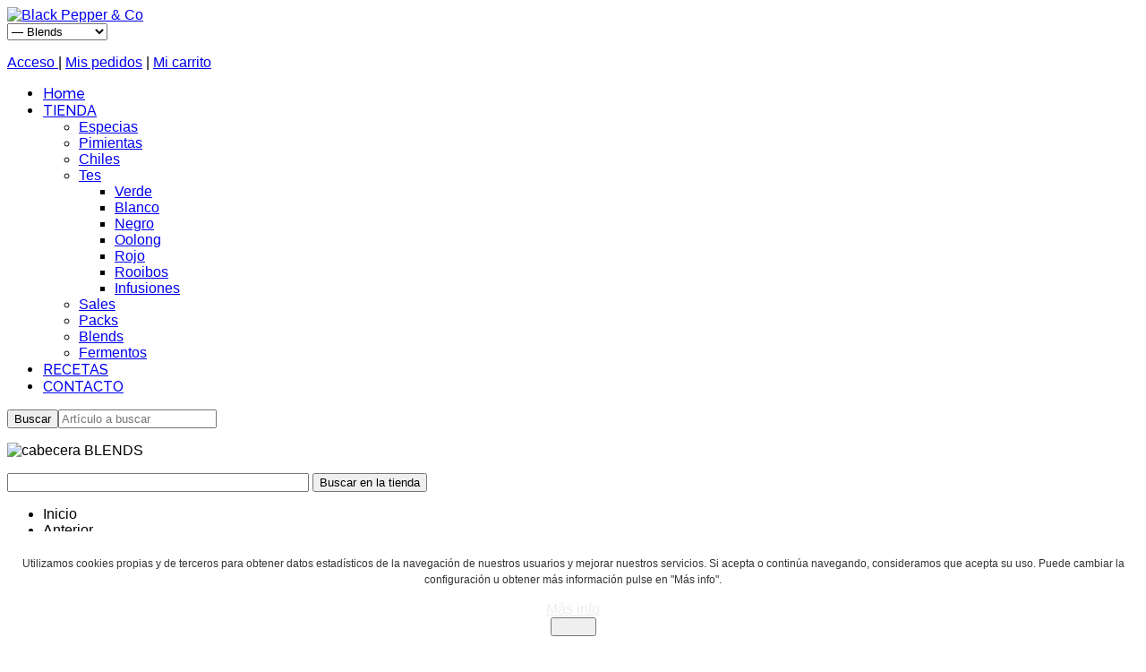

--- FILE ---
content_type: text/html; charset=utf-8
request_url: https://www.blackpepperco.com/tienda/blends
body_size: 12250
content:
<!DOCTYPE html>
<html prefix="og: http://ogp.me/ns#" lang="es-es" >
<head>
	<!-- Optimized with Easy Frontend SEO version 3.5.3-FREE - https://kubik-rubik.de/efseo-easy-frontend-seo -->
		        	<meta name="viewport" content="width=device-width, initial-scale=1, maximum-scale=2.0">
	    <base href="https://www.blackpepperco.com/tienda/blends" />
	<meta http-equiv="content-type" content="text/html; charset=utf-8" />
	<meta name="keywords" content="Masala de kerala,Tandoori,Tikka masala,Panch Phoron,Curry London finest,Curry de Jaipur,Vadouvan,Masala Black Pepper &amp; Co,Garam masala,Harissa,Fulful Bhar,Za´atar,7 especias libanesas,Curry vietnamita,Curry verde thai,Jerk Jamaicano,Shichimi Togarashi,5 especias chinas,Ras el hanout,Mole mexicano,Satay de Indonesia,Condimento cajún,Sazonador old bay,Dukkah,Condimento Shawarma,Baharat turco,Piri Piri,Berberé,Chimichurri,Pan Mukhwas" />
	<meta name="robots" content="index, follow" />
	<meta name="title" content="Blends" />
	<meta name="description" content="UN MUNDO DE MEZCLAS | Black Pepper &amp; Co." />
	<meta name="generator" content="Joomla! - Open Source Content Management" />
	<title>Blends</title>
	<link href="https://www.blackpepperco.com/tienda/blends" rel="canonical" />
	<link href="https://www.blackpepperco.com/templates/gk_instyle/images/favicon.ico" rel="shortcut icon" type="image/vnd.microsoft.icon" />
	<link href="/templates/gk_instyle/favicon.ico" rel="shortcut icon" type="image/vnd.microsoft.icon" />
	<link href="https://cdn.jsdelivr.net/npm/simple-line-icons@2.4.1/css/simple-line-icons.css" rel="stylesheet" type="text/css" />
	<link href="/templates/gk_instyle/css/k2.css?v=2.10.3" rel="stylesheet" type="text/css" />
	<link href="/components/com_virtuemart/assets/css/vm-ltr-common.css?vmver=78db4b9b" rel="stylesheet" type="text/css" />
	<link href="/components/com_virtuemart/assets/css/vm-ltr-site.css?vmver=78db4b9b" rel="stylesheet" type="text/css" />
	<link href="/components/com_virtuemart/assets/css/vm-ltr-reviews.css?vmver=78db4b9b" rel="stylesheet" type="text/css" />
	<link href="/components/com_virtuemart/assets/css/facebox.css?vmver=78db4b9b" rel="stylesheet" type="text/css" />
	<link href="/media/system/css/modal.css?9fc9cb46724078ac84c588b3db718661" rel="stylesheet" type="text/css" />
	<link href="https://www.blackpepperco.com/templates/gk_instyle/css/font-awesome.css" rel="stylesheet" type="text/css" />
	<link href="https://www.blackpepperco.com/templates/gk_instyle/css/normalize.css" rel="stylesheet" type="text/css" />
	<link href="https://www.blackpepperco.com/templates/gk_instyle/css/layout.css" rel="stylesheet" type="text/css" />
	<link href="https://www.blackpepperco.com/templates/gk_instyle/css/joomla.css" rel="stylesheet" type="text/css" />
	<link href="https://www.blackpepperco.com/templates/gk_instyle/css/system/system.css" rel="stylesheet" type="text/css" />
	<link href="https://www.blackpepperco.com/templates/gk_instyle/css/template.css" rel="stylesheet" type="text/css" />
	<link href="https://www.blackpepperco.com/templates/gk_instyle/css/menu/menu.css" rel="stylesheet" type="text/css" />
	<link href="https://www.blackpepperco.com/templates/gk_instyle/css/gk.stuff.css" rel="stylesheet" type="text/css" />
	<link href="https://www.blackpepperco.com/templates/gk_instyle/css/vm.css" rel="stylesheet" type="text/css" />
	<link href="https://www.blackpepperco.com/templates/gk_instyle/css/style1.css" rel="stylesheet" type="text/css" />
	<link href="//fonts.googleapis.com/css?family=Qwigley" rel="stylesheet" type="text/css" />
	<link href="//fonts.googleapis.com/css?family=Raleway:300,500" rel="stylesheet" type="text/css" />
	<link href="/media/mod_social_slider/css/style.css" rel="stylesheet" type="text/css" />
	<link href="https://www.blackpepperco.com/plugins/system/fmalertcookies/assets/css/bootstrap.min.css" rel="stylesheet" type="text/css" />
	<link href="https://www.blackpepperco.com/plugins/system/fmalertcookies/assets/css/custom.css" rel="stylesheet" type="text/css" />
	<style type="text/css">
.childcontent .gkcol { width: 170px; }body,
html, 
body button, 
body input, 
body select, 
body textarea,
.gkMenu > ul li div.childcontent li,
#gkBottom3 .box.bigtitle .header { font-family: Arial, Helvetica, sans-serif; }
#gkLogo.text,
.gkBanner > h2,
.box.bigtitle .header,
#gkMenuOverlayClose,
#gkMenuOverlayHeader,
.gkIsWrapper-gk_shop_and_buy .figcaption h3,
.product-price span.PricesalesPrice,
.gkTotal,
.product_price,
.product_special_price,
.k2store .gkStep { font-family: 'Qwigley', Arial, sans-serif; }
#gkMainMenu,
h1,h2,h3,h4,h5,h6,
.gkMenu > ul li div.childcontent header,
.result-title,
.gkBanner > h2 > a > span,
.gkBanner > strong,
.box.bigtitle .header > small,
#gkMenuOverlayContent,
.gkIsWrapper-gk_shop_and_buy .figcaption p,
div.tags a,
div.tag a,
.gk-newsletter input[type="button"],
#k2storeCartPopup .componentheading,
.k2store .checkout-content h2,
.k2store #k2store-checkout-content h1,
.k2store .checkout-heading,
.k2store h3 { font-family: 'Raleway', Arial, sans-serif; }
.blank { font-family: Arial, Helvetica, sans-serif; }
@media screen and (max-width: 780px) {
	    	#k2Container .itemsContainer { width: 100%!important; } 
	    	.cols-2 .column-1,
	    	.cols-2 .column-2,
	    	.cols-3 .column-1,
	    	.cols-3 .column-2,
	    	.cols-3 .column-3,
	    	.demo-typo-col2,
	    	.demo-typo-col3,
	    	.demo-typo-col4 {width: 100%; }
	    	}#gkSidebar { width: 25%; }
#gkContentWrap { width: 75%; }
.gkPage { max-width: 1280px; }
#menu883 > div,
#menu883 > div > .childcontent-inner { width: 680px; }
#menu950 > div,
#menu950 > div > .childcontent-inner { width: 170px; }
.jj_sl_navigation li a {
			background-color:#33353b;
			text-align:left;
			color:#ffffff !important;
		}
		.jj_sl_navigation .jj_sprite {
			background-image: url(https://www.blackpepperco.com/media/mod_social_slider/icons/sprite-white.png);
		}.jj_sl_navigation { top:10px;
			}.jj_sl_navigation .jj_sl_custom1 a:hover{
			background-color: #000000;
		 }
		 .jj_sl_navigation .jj_sl_custom2 a:hover{
			background-color: #000000;
		 }
		 .jj_sl_navigation .jj_sl_custom3 a:hover{
			background-color: #000000;
		 }
		 .jj_sl_navigation .jj_sl_custom4 a:hover{
			background-color: #000000;
		 }
		 .jj_sl_navigation .jj_sl_custom5 a:hover{
			background-color: #000000;
		 }
				.jj_sl_navigation .jj_sprite_custom.jj_custom1 {
					background-image: url(https://www.blackpepperco.com/media/mod_social_slider/icons/instagram.png);
				}
				.jj_sl_navigation .jj_sprite_custom.jj_custom2 {
					background-image: url(https://www.blackpepperco.com/media/mod_social_slider/icons/icon.png);
				}
				.jj_sl_navigation .jj_sprite_custom.jj_custom3 {
					background-image: url(https://www.blackpepperco.com/media/mod_social_slider/icons/icon.png);
				}
				.jj_sl_navigation .jj_sprite_custom.jj_custom4 {
					background-image: url(https://www.blackpepperco.com/media/mod_social_slider/icons/icon.png);
				}
				.jj_sl_navigation .jj_sprite_custom.jj_custom5 {
					background-image: url(https://www.blackpepperco.com/media/mod_social_slider/icons/icon.png);
				}
	</style>
	<script type="application/json" class="joomla-script-options new">{"csrf.token":"ccd5b92293fc5a058747a34784ecb486","system.paths":{"root":"","base":""},"system.keepalive":{"interval":3600000,"uri":"\/component\/ajax\/?format=json"}}</script>
	<script src="/media/jui/js/jquery.min.js?9fc9cb46724078ac84c588b3db718661" type="text/javascript"></script>
	<script src="/media/jui/js/jquery-noconflict.js?9fc9cb46724078ac84c588b3db718661" type="text/javascript"></script>
	<script src="/media/jui/js/jquery-migrate.min.js?9fc9cb46724078ac84c588b3db718661" type="text/javascript"></script>
	<script src="/media/k2/assets/js/k2.frontend.js?v=2.10.3&b=20200429&sitepath=/" type="text/javascript"></script>
	<script src="/components/com_virtuemart/assets/js/jquery-ui.min.js?vmver=1.9.2" type="text/javascript"></script>
	<script src="/components/com_virtuemart/assets/js/jquery.ui.autocomplete.html.js" type="text/javascript"></script>
	<script src="/components/com_virtuemart/assets/js/jquery.noconflict.js" async="async" type="text/javascript"></script>
	<script src="/components/com_virtuemart/assets/js/vmsite.js?vmver=78db4b9b" type="text/javascript"></script>
	<script src="/components/com_virtuemart/assets/js/facebox.js?vmver=78db4b9b" type="text/javascript"></script>
	<script src="/components/com_virtuemart/assets/js/vmprices.js?vmver=78db4b9b" type="text/javascript"></script>
	<script src="/media/system/js/core.js?9fc9cb46724078ac84c588b3db718661" type="text/javascript"></script>
	<script src="/media/jui/js/bootstrap.min.js?9fc9cb46724078ac84c588b3db718661" type="text/javascript"></script>
	<script src="/media/system/js/mootools-core.js?9fc9cb46724078ac84c588b3db718661" type="text/javascript"></script>
	<script src="/media/system/js/mootools-more.js?9fc9cb46724078ac84c588b3db718661" type="text/javascript"></script>
	<script src="/media/system/js/modal.js?9fc9cb46724078ac84c588b3db718661" type="text/javascript"></script>
	<script src="https://www.blackpepperco.com/templates/gk_instyle/js/gk.scripts.js" type="text/javascript"></script>
	<script src="https://www.blackpepperco.com/templates/gk_instyle/js/gk.menu.js" type="text/javascript"></script>
	<!--[if lt IE 9]><script src="/media/system/js/polyfill.event.js?9fc9cb46724078ac84c588b3db718661" type="text/javascript"></script><![endif]-->
	<script src="/media/system/js/keepalive.js?9fc9cb46724078ac84c588b3db718661" type="text/javascript"></script>
	<script type="text/javascript">
//<![CDATA[ 
if (typeof Virtuemart === "undefined"){
	var Virtuemart = {};}
var vmSiteurl = 'https://www.blackpepperco.com/' ;
Virtuemart.vmSiteurl = vmSiteurl;
var vmLang = '&lang=es';
Virtuemart.vmLang = vmLang; 
var vmLangTag = 'es';
Virtuemart.vmLangTag = vmLangTag;
var Itemid = '&Itemid=954';
Virtuemart.addtocart_popup = "1" ; 
var vmCartText = '%2$s x %1$s ha sido añadido a su carrito.' ;
var vmCartError = 'Hubo un error al actualizar su carro.' ;
usefancy = false; //]]>

		jQuery(function($) {
			SqueezeBox.initialize({});
			initSqueezeBox();
			$(document).on('subform-row-add', initSqueezeBox);

			function initSqueezeBox(event, container)
			{
				SqueezeBox.assign($(container || document).find('a.modal').get(), {
					parse: 'rel'
				});
			}
		});

		window.jModalClose = function () {
			SqueezeBox.close();
		};

		// Add extra modal close functionality for tinyMCE-based editors
		document.onreadystatechange = function () {
			if (document.readyState == 'interactive' && typeof tinyMCE != 'undefined' && tinyMCE)
			{
				if (typeof window.jModalClose_no_tinyMCE === 'undefined')
				{
					window.jModalClose_no_tinyMCE = typeof(jModalClose) == 'function'  ?  jModalClose  :  false;

					jModalClose = function () {
						if (window.jModalClose_no_tinyMCE) window.jModalClose_no_tinyMCE.apply(this, arguments);
						tinyMCE.activeEditor.windowManager.close();
					};
				}

				if (typeof window.SqueezeBoxClose_no_tinyMCE === 'undefined')
				{
					if (typeof(SqueezeBox) == 'undefined')  SqueezeBox = {};
					window.SqueezeBoxClose_no_tinyMCE = typeof(SqueezeBox.close) == 'function'  ?  SqueezeBox.close  :  false;

					SqueezeBox.close = function () {
						if (window.SqueezeBoxClose_no_tinyMCE)  window.SqueezeBoxClose_no_tinyMCE.apply(this, arguments);
						tinyMCE.activeEditor.windowManager.close();
					};
				}
			}
		};
		
 $GKMenu = { height:true, width:false, duration: 250 };
$GK_TMPL_URL = "https://www.blackpepperco.com/templates/gk_instyle";

$GK_URL = "https://www.blackpepperco.com/";

//<![CDATA[
jQuery(document).ready(function() {
		jQuery('#VMmenu42_86033 li.VmClose ul').hide();
		jQuery('#VMmenu42_86033 li .VmArrowdown').click(
		function() {

			if (jQuery(this).parent().next('ul').is(':hidden')) {
				jQuery('#VMmenu42_86033 ul:visible').delay(500).slideUp(500,'linear').parents('li').addClass('VmClose').removeClass('VmOpen');
				jQuery(this).parent().next('ul').slideDown(500,'linear');
				jQuery(this).parents('li').addClass('VmOpen').removeClass('VmClose');
			}
		});
	});
//]]>


/*===  EASY GOOGLE ANALYTICS : START TRACKING CODE  ===*/
	(function(i,s,o,g,r,a,m){i['GoogleAnalyticsObject']=r;i[r]=i[r]||function(){
	(i[r].q=i[r].q||[]).push(arguments)},i[r].l=1*new Date();a=s.createElement(o),
	m=s.getElementsByTagName(o)[0];a.async=1;a.src=g;m.parentNode.insertBefore(a,m)
	})(window,document,'script','//www.google-analytics.com/analytics.js','ga');
	ga('create', 'UA-97215912-1', 'blackpepperco.com');
	ga('send', 'pageview');
/*===  EASY GOOGLE ANALYTICS : END TRACKING CODE  ===*/

	</script>
	<link rel="apple-touch-icon" href="https://www.blackpepperco.com/templates/gk_instyle/images/touch-device.png">
	<link rel="apple-touch-icon-precompose" href="https://www.blackpepperco.com/templates/gk_instyle/images/touch-device.png">

    <link rel="stylesheet" href="https://www.blackpepperco.com/templates/gk_instyle/css/small.desktop.css" media="(max-width: 1280px)" />
<link rel="stylesheet" href="https://www.blackpepperco.com/templates/gk_instyle/css/tablet.css" media="(max-width: 1040px)" />
<link rel="stylesheet" href="https://www.blackpepperco.com/templates/gk_instyle/css/small.tablet.css" media="(max-width: 800px)" />
<link rel="stylesheet" href="https://www.blackpepperco.com/templates/gk_instyle/css/mobile.css" media="(max-width: 600px)" />

<!--[if IE 9]>
<link rel="stylesheet" href="https://www.blackpepperco.com/templates/gk_instyle/css/ie/ie9.css" type="text/css" />
<![endif]-->

<!--[if IE 8]>
<link rel="stylesheet" href="https://www.blackpepperco.com/templates/gk_instyle/css/ie/ie8.css" type="text/css" />
<![endif]-->

<!--[if lte IE 7]>
<link rel="stylesheet" href="https://www.blackpepperco.com/templates/gk_instyle/css/ie/ie7.css" type="text/css" />
<![endif]-->

<!--[if lte IE 9]>
<script type="text/javascript" src="https://www.blackpepperco.com/templates/gk_instyle/js/ie.js"></script>
<![endif]-->

<!--[if (gte IE 6)&(lte IE 8)]>
<script type="text/javascript" src="https://www.blackpepperco.com/templates/gk_instyle/js/respond.js"></script>
<script type="text/javascript" src="https://www.blackpepperco.com/templates/gk_instyle/js/selectivizr.js"></script>
<script type="text/javascript" src="http://html5shim.googlecode.com/svn/trunk/html5.js"></script>
<![endif]-->	 </head>
<body data-tablet-width="1040" data-mobile-width="600">	
		
		
		
    <header id="gkHeader">
    	<div>
	    	<div class="gkPage" id="gkHeaderNav">                    	
			    
          <a href="https://www.blackpepperco.com/" id="gkLogo">
        <img src="https://www.blackpepperco.com/images/logo.png" alt="Black Pepper & Co" />
     </a>
     			   
			   			   <div id="gkMobileMenu" class="gkPage"> <i id="mobile-menu-toggler" class="fa fa-bars"></i>
			       <select onChange="window.location.href=this.value;" class="chzn-done">
			           <option  value="https://www.blackpepperco.com/">Home</option><option  value="/tienda">TIENDA</option><option  value="/tienda/especias">&mdash; Especias</option><option  value="/tienda/pimientas">&mdash; Pimientas</option><option  value="/tienda/chiles">&mdash; Chiles</option><option  value="/tienda/tes">&mdash; Tes</option><option  value="/tienda/tes/verde">&mdash;&mdash; Verde</option><option  value="/tienda/tes/blanco">&mdash;&mdash; Blanco</option><option  value="/tienda/tes/negro">&mdash;&mdash; Negro</option><option  value="/tienda/tes/oolong">&mdash;&mdash; Oolong</option><option  value="/tienda/tes/rojo">&mdash;&mdash; Rojo</option><option  value="/tienda/tes/rooibos">&mdash;&mdash; Rooibos</option><option  value="/tienda/tes/infusiones">&mdash;&mdash; Infusiones</option><option  value="/tienda/sales">&mdash; Sales</option><option  value="/tienda/packs">&mdash; Packs</option><option selected="selected"  value="/tienda/blends">&mdash; Blends</option><option  value="/tienda/fermentos">&mdash; Fermentos</option><option  value="/recetas">RECETAS</option><option  value="/contacto">CONTACTO</option>			       </select>
			   </div>
			   			   
			   <div id="gkTopNav">
<!--
				   				   <div id="gkUserArea">
					   	Welcome  
					   						   		visitor					   	
						 you can 
					    					    	<a href="/component/users/?view=login&amp;Itemid=640" id="gkLogin">log in</a>
					    					    
					    					    	 or create an 					    	<a href="/component/users/?view=registration&amp;Itemid=640">account</a>
					    				    </div>
				    -->				    
				    				    <div id="gkTopMenu">
				    	

<div class="custom "  >

	<p><a href="/component/users/?view=login&amp;Itemid=640">Acceso </a>|&nbsp;<a href="/orders/list">Mis pedidos</a> | <a href="/cart">Mi carrito</a></p>	
</div>

				    </div>
				                     </div>
                 
                                  <div id="gkMainMenu" class="gkPage gkMenuClassic">
                         <nav id="gkExtraMenu" class="gkMenu">
<ul class="gkmenu level0"><li  class="first"><a href="https://www.blackpepperco.com/"  class=" first" id="menu640"  >Home</a></li><li  class="haschild active"><a href="/tienda"  class=" haschild active" id="menu883"  >TIENDA</a><div class="childcontent">
<div class="childcontent-inner">
<div class="gkcol gkcol5  first"><ul class="gkmenu level1"><li  class="first"><a href="/tienda/especias"  class=" first" id="menu947"  >Especias</a></li><li ><a href="/tienda/pimientas"  id="menu948"  >Pimientas</a></li></ul></div><div class="gkcol gkcol5 "><ul class="gkmenu level1"><li  class="first"><a href="/tienda/chiles"  class=" first" id="menu949"  >Chiles</a></li><li  class="haschild"><a href="/tienda/tes"  class=" haschild" id="menu950"  >Tes</a><div class="childcontent">
<div class="childcontent-inner">
<div class="gkcol gkcol1  first"><ul class="gkmenu level2"><li  class="first"><a href="/tienda/tes/verde"  class=" first" id="menu969"  >Verde</a></li><li ><a href="/tienda/tes/blanco"  id="menu970"  >Blanco</a></li><li ><a href="/tienda/tes/negro"  id="menu971"  >Negro</a></li><li ><a href="/tienda/tes/oolong"  id="menu973"  >Oolong</a></li><li ><a href="/tienda/tes/rojo"  id="menu972"  >Rojo</a></li><li ><a href="/tienda/tes/rooibos"  id="menu974"  >Rooibos</a></li><li  class="last"><a href="/tienda/tes/infusiones"  class=" last" id="menu975"  >Infusiones</a></li></ul></div>
</div>
</div></li></ul></div><div class="gkcol gkcol5 "><ul class="gkmenu level1"><li  class="first"><a href="/tienda/sales"  class=" first" id="menu952"  >Sales</a></li><li ><a href="/tienda/packs"  id="menu953"  >Packs</a></li></ul></div><div class="gkcol gkcol5  last"><ul class="gkmenu level1"><li  class="first active"><a href="/tienda/blends"  class=" first active" id="menu954"  >Blends</a></li><li ><a href="/tienda/fermentos"  id="menu1033"  >Fermentos</a></li></ul></div>
</div>
</div></li><li ><a href="/recetas"  id="menu845"  >RECETAS</a></li><li  class="last"><a href="/contacto"  class=" last" id="menu878"  >CONTACTO</a></li></ul>
</nav>                 </div>
                 	    	</div>
    	</div>
    </header>

	<div id="gkPageContent">
    	<div class="gkPage">
	    	<section id="gkContent">					
				<div id="gkContentWrap" class="gkSidebarLeft">
										
										<section id="gkTop2" class="gkCols3">
						<div>
							<div class="box  gkmod-1"><div class="content"><!--BEGIN Search Box -->
<form action="/results,1-20?search=true" method="get">
<div class="search">
<input type="submit" value="Buscar" class="button" onclick="this.form.keyword.focus();"/><input name="keyword" id="mod_virtuemart_search" maxlength="20" class="inputbox" type="text" size="20" placeholder="Artículo a buscar" /></div>
		<input type="hidden" name="limitstart" value="0" />
		<input type="hidden" name="option" value="com_virtuemart" />
		<input type="hidden" name="view" value="category" />
<input type="hidden" name="Itemid" value="883" />
	  </form>

<!-- End Search Box -->
</div></div>
						</div>
					</section>
										
										
						
					
					<section id="gkMainbody">
													<div class="category-view"> <div class="category_description">
	<p><img src="/images/cabecera-BLENDS.jpg" alt="cabecera BLENDS" /></p></div>
<div class="browse-view">

	<!--BEGIN Search Box -->
	<div class="virtuemart_search">
		<form action="/tienda/blends" method="get">
			
						<div class="vm-search-custom-search-input">
				<input name="keyword" class="inputbox" type="text" size="40" value=""/>
				<input type="submit" value="Buscar en la tienda" class="button" onclick="this.form.keyword.focus();"/>
				<!--
				<span class="vm-search-descr"> Leave the search box empty to find all products, or enter a search term to find a specific product.</span>
-->
			</div>

			<!-- input type="hidden" name="showsearch" value="true"/ -->
			<input type="hidden" name="view" value="category"/>
			<input type="hidden" name="option" value="com_virtuemart"/>
			<input type="hidden" name="virtuemart_category_id" value="2"/>
			<input type="hidden" name="Itemid" value="954"/>
		</form>
	</div>
	<!-- End Search Box -->

<div class="orderby-displaynumber"> 
<!--
	<div class="floatleft vm-order-list">
		<div class="orderlistcontainer"><div class="title">Ordenar por</div><div class="activeOrder"><a title=" +/-" href="/tienda/blends/dirDesc?keyword=">Producto  +/-</a></div><div class="orderlist"><div><a title="Descripción de producto" href="/tienda/blends/by,product_desc?keyword=">Descripción de producto</a></div><div><a title="Ordenar" href="/tienda/blends/by,ordering?keyword=">Ordenar</a></div></div></div>			</div>
-->
	<div class="vm-pagination vm-pagination-top">
		<nav class="pagination"><ul><li class="pagination-start"><span class="pagenav">Inicio</span></li><li class="pagination-prev"><span class="pagenav">Anterior</span></li><li><span class="pagenav">1</span></li><li><a title="2" href="/tienda/blends?start=18" class="pagenav">2</a></li><li><a title="3" href="/tienda/blends?start=36" class="pagenav">3</a></li><li class="pagination-next"><a title="Siguiente" href="/tienda/blends?start=18" class="pagenav">Siguiente</a></li><li class="pagination-end"><a title="Final" href="/tienda/blends?start=36" class="pagenav">Final</a></li></ul></nav>		<span class="vm-page-counter">Página 1 de 3</span>
	</div>
	<div class="floatright display-number">
Resultados 1 - 18 de 51<br/><select id="limit" name="limit" class="inputbox" size="1" onchange="window.top.location.href=this.options[this.selectedIndex].value">
	<option value="/tienda/blends?limit=15">15</option>
	<option value="/tienda/blends?limit=18" selected="selected">18</option>
	<option value="/tienda/blends?limit=30">30</option>
	<option value="/tienda/blends?limit=60">60</option>
	<option value="/tienda/blends?limit=150">150</option>
</select>
</div>

	<div class="clear"></div>
</div> <!-- end of orderby-displaynumber -->

<h1>Blends</h1>

		<div class="row">
			<div class="product vm-col vm-col-3 vertical-separator">
		<div class="spacer product-container" data-vm="product-container">
			<div class="vm-product-media-container">

					<a title="5 especias chinas" href="/tienda/blends/5-especias-chinas-detail">
						<img  class="browseProductImage"  loading="lazy"  src="/images/stories/virtuemart/product/resized/blends-5-especias-chinas-blackpepperco_200x200.jpg"  alt="blends-5-especias-chinas-blackpepperco"  />					</a>

			</div>

			<div class="vm-product-rating-container">
						<div class="ratingbox dummy" title="Sin calificación" >

		</div>
				</div>


				<div class="vm-product-descr-container-0">
					<h2><a href="/tienda/blends/5-especias-chinas-detail" >5 especias chinas</a></h2>
									</div>


						<div class="vm3pr-1"> <div class="product-price" id="productPrice28" data-vm="product-prices">
	<div class="PricevariantModification vm-nodisplay"><span class="vm-price-desc">Modificador de variación de precio: </span><span class="PricevariantModification"></span></div><div class="PricesalesPrice vm-display vm-price-value"><span class="vm-price-desc">PVP:</span><span class="PricesalesPrice">2,80 €</span></div><div class="PriceunitPrice vm-nodisplay"><span class="vm-price-desc">Precio / kg:</span><span class="PriceunitPrice"></span></div></div>				<div class="clear"></div>
			</div>
						<div class="vm3pr-0"> 	<div class="addtocart-area">
		<form method="post" class="product js-recalculate" action="/tienda/blends" autocomplete="off" >
			<div class="vm-customfields-wrap">
							</div>			
				  <div class="addtocart-bar">
	            <!-- <label for="quantity28" class="quantity_box">Cantidad: </label> -->
            <span class="quantity-box">
				<input type="text" class="quantity-input js-recalculate" name="quantity[]"
                       data-errStr="¡Puede comprar este producto solo en múltiplos de %s piezas!"
                       value="1" data-init="1" data-step="1"  />
			</span>
							<span class="quantity-controls js-recalculate">
					<input type="button" class="quantity-controls quantity-plus"/>
					<input type="button" class="quantity-controls quantity-minus"/>
				</span>
			<span class="addtocart-button">
				<input type="submit" name="addtocart" class="addtocart-button" value="Añadir al carro" title="Añadir al carro" />                </span>             <input type="hidden" name="virtuemart_product_id[]" value="28"/>
            <noscript><input type="hidden" name="task" value="add"/></noscript> 
    </div>			<input type="hidden" name="option" value="com_virtuemart"/>
			<input type="hidden" name="view" value="cart"/>
			<input type="hidden" name="virtuemart_product_id[]" value="28"/>
			<input type="hidden" name="pname" value="5 especias chinas"/>
			<input type="hidden" name="pid" value="28"/>
			<input type="hidden" name="Itemid" value="954"/>		</form>

	</div>

			</div>

			<div class="vm-details-button">
				<a href="/tienda/blends/5-especias-chinas-detail" title="5 especias chinas" class="product-details">Detalles de producto</a>			</div>
				</div>
	</div>

		<div class="product vm-col vm-col-3 vertical-separator">
		<div class="spacer product-container" data-vm="product-container">
			<div class="vm-product-media-container">

					<a title="7 especias libanesas" href="/tienda/blends/7-especias-libanesas-detail">
						<img  class="browseProductImage"  loading="lazy"  src="/images/stories/virtuemart/product/resized/blends-7-especias-libanesas-blackpepperco_200x200.jpg"  alt="blends-7-especias-libanesas-blackpepperco"  />					</a>

			</div>

			<div class="vm-product-rating-container">
				
<div title=" Calificación: 5/5" class="ratingbox" >
  <div class="stars-orange" style="width:120px"></div>
</div>
				</div>


				<div class="vm-product-descr-container-0">
					<h2><a href="/tienda/blends/7-especias-libanesas-detail" >7 especias libanesas</a></h2>
									</div>


						<div class="vm3pr-1"> <div class="product-price" id="productPrice23" data-vm="product-prices">
	<div class="PricevariantModification vm-nodisplay"><span class="vm-price-desc">Modificador de variación de precio: </span><span class="PricevariantModification"></span></div><div class="PricesalesPrice vm-display vm-price-value"><span class="vm-price-desc">PVP:</span><span class="PricesalesPrice">2,40 €</span></div><div class="PriceunitPrice vm-nodisplay"><span class="vm-price-desc">Precio / kg:</span><span class="PriceunitPrice"></span></div></div>				<div class="clear"></div>
			</div>
						<div class="vm3pr-0"> 	<div class="addtocart-area">
		<form method="post" class="product js-recalculate" action="/tienda/blends" autocomplete="off" >
			<div class="vm-customfields-wrap">
							</div>			
				  <div class="addtocart-bar">
	            <!-- <label for="quantity23" class="quantity_box">Cantidad: </label> -->
            <span class="quantity-box">
				<input type="text" class="quantity-input js-recalculate" name="quantity[]"
                       data-errStr="¡Puede comprar este producto solo en múltiplos de %s piezas!"
                       value="1" data-init="1" data-step="1"  />
			</span>
							<span class="quantity-controls js-recalculate">
					<input type="button" class="quantity-controls quantity-plus"/>
					<input type="button" class="quantity-controls quantity-minus"/>
				</span>
			<span class="addtocart-button">
				<input type="submit" name="addtocart" class="addtocart-button" value="Añadir al carro" title="Añadir al carro" />                </span>             <input type="hidden" name="virtuemart_product_id[]" value="23"/>
            <noscript><input type="hidden" name="task" value="add"/></noscript> 
    </div>			<input type="hidden" name="option" value="com_virtuemart"/>
			<input type="hidden" name="view" value="cart"/>
			<input type="hidden" name="virtuemart_product_id[]" value="23"/>
			<input type="hidden" name="pname" value="7 especias libanesas"/>
			<input type="hidden" name="pid" value="23"/>
			<input type="hidden" name="Itemid" value="954"/>		</form>

	</div>

			</div>

			<div class="vm-details-button">
				<a href="/tienda/blends/7-especias-libanesas-detail" title="7 especias libanesas" class="product-details">Detalles de producto</a>			</div>
				</div>
	</div>

		<div class="product vm-col vm-col-3 ">
		<div class="spacer product-container" data-vm="product-container">
			<div class="vm-product-media-container">

					<a title="Advieh persa" href="/tienda/blends/advieh-persa-detail">
						<img  class="browseProductImage"  loading="lazy"  src="/images/stories/virtuemart/product/resized/advieh_200x200.jpg"  alt="advieh"  />					</a>

			</div>

			<div class="vm-product-rating-container">
						<div class="ratingbox dummy" title="Sin calificación" >

		</div>
				</div>


				<div class="vm-product-descr-container-0">
					<h2><a href="/tienda/blends/advieh-persa-detail" >Advieh persa</a></h2>
									</div>


						<div class="vm3pr-1"> <div class="product-price" id="productPrice331" data-vm="product-prices">
	<div class="PricevariantModification vm-nodisplay"><span class="vm-price-desc">Modificador de variación de precio: </span><span class="PricevariantModification"></span></div><div class="PricesalesPrice vm-display vm-price-value"><span class="vm-price-desc">PVP:</span><span class="PricesalesPrice">2,50 €</span></div><div class="PriceunitPrice vm-nodisplay"><span class="vm-price-desc">Precio / kg:</span><span class="PriceunitPrice"></span></div></div>				<div class="clear"></div>
			</div>
						<div class="vm3pr-0"> 	<div class="addtocart-area">
		<form method="post" class="product js-recalculate" action="/tienda/blends" autocomplete="off" >
			<div class="vm-customfields-wrap">
							</div>			
				  <div class="addtocart-bar">
	            <!-- <label for="quantity331" class="quantity_box">Cantidad: </label> -->
            <span class="quantity-box">
				<input type="text" class="quantity-input js-recalculate" name="quantity[]"
                       data-errStr="¡Puede comprar este producto solo en múltiplos de %s piezas!"
                       value="1" data-init="1" data-step="1"  />
			</span>
							<span class="quantity-controls js-recalculate">
					<input type="button" class="quantity-controls quantity-plus"/>
					<input type="button" class="quantity-controls quantity-minus"/>
				</span>
			<span class="addtocart-button">
				<input type="submit" name="addtocart" class="addtocart-button" value="Añadir al carro" title="Añadir al carro" />                </span>             <input type="hidden" name="virtuemart_product_id[]" value="331"/>
            <noscript><input type="hidden" name="task" value="add"/></noscript> 
    </div>			<input type="hidden" name="option" value="com_virtuemart"/>
			<input type="hidden" name="view" value="cart"/>
			<input type="hidden" name="virtuemart_product_id[]" value="331"/>
			<input type="hidden" name="pname" value="Advieh persa"/>
			<input type="hidden" name="pid" value="331"/>
			<input type="hidden" name="Itemid" value="954"/>		</form>

	</div>

			</div>

			<div class="vm-details-button">
				<a href="/tienda/blends/advieh-persa-detail" title="Advieh persa" class="product-details">Detalles de producto</a>			</div>
				</div>
	</div>

	    <div class="clear"></div>
  </div>
      	<div class="horizontal-separator"></div>
			<div class="row">
			<div class="product vm-col vm-col-3 vertical-separator">
		<div class="spacer product-container" data-vm="product-container">
			<div class="vm-product-media-container">

					<a title="Anticucho peruano" href="/tienda/blends/anticucho-peruano-detail">
						<img  class="browseProductImage"  loading="lazy"  src="/images/stories/virtuemart/product/resized/Anticucho_200x200.jpg"  alt="Anticucho"  />					</a>

			</div>

			<div class="vm-product-rating-container">
						<div class="ratingbox dummy" title="Sin calificación" >

		</div>
				</div>


				<div class="vm-product-descr-container-0">
					<h2><a href="/tienda/blends/anticucho-peruano-detail" >Anticucho peruano</a></h2>
									</div>


						<div class="vm3pr-1"> <div class="product-price" id="productPrice238" data-vm="product-prices">
	<div class="PricevariantModification vm-nodisplay"><span class="vm-price-desc">Modificador de variación de precio: </span><span class="PricevariantModification"></span></div><div class="PricesalesPrice vm-display vm-price-value"><span class="vm-price-desc">PVP:</span><span class="PricesalesPrice">2,40 €</span></div><div class="PriceunitPrice vm-nodisplay"><span class="vm-price-desc">Precio / kg:</span><span class="PriceunitPrice"></span></div></div>				<div class="clear"></div>
			</div>
						<div class="vm3pr-0"> 	<div class="addtocart-area">
		<form method="post" class="product js-recalculate" action="/tienda/blends" autocomplete="off" >
			<div class="vm-customfields-wrap">
							</div>			
				  <div class="addtocart-bar">
	            <!-- <label for="quantity238" class="quantity_box">Cantidad: </label> -->
            <span class="quantity-box">
				<input type="text" class="quantity-input js-recalculate" name="quantity[]"
                       data-errStr="¡Puede comprar este producto solo en múltiplos de %s piezas!"
                       value="1" data-init="1" data-step="1"  />
			</span>
							<span class="quantity-controls js-recalculate">
					<input type="button" class="quantity-controls quantity-plus"/>
					<input type="button" class="quantity-controls quantity-minus"/>
				</span>
			<span class="addtocart-button">
				<input type="submit" name="addtocart" class="addtocart-button" value="Añadir al carro" title="Añadir al carro" />                </span>             <input type="hidden" name="virtuemart_product_id[]" value="238"/>
            <noscript><input type="hidden" name="task" value="add"/></noscript> 
    </div>			<input type="hidden" name="option" value="com_virtuemart"/>
			<input type="hidden" name="view" value="cart"/>
			<input type="hidden" name="virtuemart_product_id[]" value="238"/>
			<input type="hidden" name="pname" value="Anticucho peruano"/>
			<input type="hidden" name="pid" value="238"/>
			<input type="hidden" name="Itemid" value="954"/>		</form>

	</div>

			</div>

			<div class="vm-details-button">
				<a href="/tienda/blends/anticucho-peruano-detail" title="Anticucho peruano" class="product-details">Detalles de producto</a>			</div>
				</div>
	</div>

		<div class="product vm-col vm-col-3 vertical-separator">
		<div class="spacer product-container" data-vm="product-container">
			<div class="vm-product-media-container">

					<a title="Arrabiata" href="/tienda/blends/arrabiata-detail">
						<img  class="browseProductImage"  loading="lazy"  src="/images/stories/virtuemart/product/resized/Arrabiata_200x200.jpg"  alt="Arrabiata"  />					</a>

			</div>

			<div class="vm-product-rating-container">
						<div class="ratingbox dummy" title="Sin calificación" >

		</div>
				</div>


				<div class="vm-product-descr-container-0">
					<h2><a href="/tienda/blends/arrabiata-detail" >Arrabiata</a></h2>
									</div>


						<div class="vm3pr-1"> <div class="product-price" id="productPrice258" data-vm="product-prices">
	<div class="PricevariantModification vm-nodisplay"><span class="vm-price-desc">Modificador de variación de precio: </span><span class="PricevariantModification"></span></div><div class="PricesalesPrice vm-display vm-price-value"><span class="vm-price-desc">PVP:</span><span class="PricesalesPrice">2,00 €</span></div><div class="PriceunitPrice vm-nodisplay"><span class="vm-price-desc">Precio / kg:</span><span class="PriceunitPrice"></span></div></div>				<div class="clear"></div>
			</div>
						<div class="vm3pr-0"> 	<div class="addtocart-area">
		<form method="post" class="product js-recalculate" action="/tienda/blends" autocomplete="off" >
			<div class="vm-customfields-wrap">
							</div>			
				  <div class="addtocart-bar">
	            <!-- <label for="quantity258" class="quantity_box">Cantidad: </label> -->
            <span class="quantity-box">
				<input type="text" class="quantity-input js-recalculate" name="quantity[]"
                       data-errStr="¡Puede comprar este producto solo en múltiplos de %s piezas!"
                       value="1" data-init="1" data-step="1"  />
			</span>
							<span class="quantity-controls js-recalculate">
					<input type="button" class="quantity-controls quantity-plus"/>
					<input type="button" class="quantity-controls quantity-minus"/>
				</span>
			<span class="addtocart-button">
				<input type="submit" name="addtocart" class="addtocart-button" value="Añadir al carro" title="Añadir al carro" />                </span>             <input type="hidden" name="virtuemart_product_id[]" value="258"/>
            <noscript><input type="hidden" name="task" value="add"/></noscript> 
    </div>			<input type="hidden" name="option" value="com_virtuemart"/>
			<input type="hidden" name="view" value="cart"/>
			<input type="hidden" name="virtuemart_product_id[]" value="258"/>
			<input type="hidden" name="pname" value="Arrabiata"/>
			<input type="hidden" name="pid" value="258"/>
			<input type="hidden" name="Itemid" value="954"/>		</form>

	</div>

			</div>

			<div class="vm-details-button">
				<a href="/tienda/blends/arrabiata-detail" title="Arrabiata" class="product-details">Detalles de producto</a>			</div>
				</div>
	</div>

		<div class="product vm-col vm-col-3 ">
		<div class="spacer product-container" data-vm="product-container">
			<div class="vm-product-media-container">

					<a title="Baharat turco" href="/tienda/blends/baharat-turco-detail">
						<img  class="browseProductImage"  loading="lazy"  src="/images/stories/virtuemart/product/resized/blends-Baharat-turco-blackpepperco_200x200.jpg"  alt="blends-Baharat-turco-blackpepperco"  />					</a>

			</div>

			<div class="vm-product-rating-container">
						<div class="ratingbox dummy" title="Sin calificación" >

		</div>
				</div>


				<div class="vm-product-descr-container-0">
					<h2><a href="/tienda/blends/baharat-turco-detail" >Baharat turco</a></h2>
									</div>


						<div class="vm3pr-1"> <div class="product-price" id="productPrice36" data-vm="product-prices">
	<div class="PricevariantModification vm-nodisplay"><span class="vm-price-desc">Modificador de variación de precio: </span><span class="PricevariantModification"></span></div><div class="PricesalesPrice vm-display vm-price-value"><span class="vm-price-desc">PVP:</span><span class="PricesalesPrice">2,10 €</span></div><div class="PriceunitPrice vm-nodisplay"><span class="vm-price-desc">Precio / kg:</span><span class="PriceunitPrice"></span></div></div>				<div class="clear"></div>
			</div>
						<div class="vm3pr-0"> 	<div class="addtocart-area">
		<form method="post" class="product js-recalculate" action="/tienda/blends" autocomplete="off" >
			<div class="vm-customfields-wrap">
							</div>			
				  <div class="addtocart-bar">
	            <!-- <label for="quantity36" class="quantity_box">Cantidad: </label> -->
            <span class="quantity-box">
				<input type="text" class="quantity-input js-recalculate" name="quantity[]"
                       data-errStr="¡Puede comprar este producto solo en múltiplos de %s piezas!"
                       value="1" data-init="1" data-step="1"  />
			</span>
							<span class="quantity-controls js-recalculate">
					<input type="button" class="quantity-controls quantity-plus"/>
					<input type="button" class="quantity-controls quantity-minus"/>
				</span>
			<span class="addtocart-button">
				<input type="submit" name="addtocart" class="addtocart-button" value="Añadir al carro" title="Añadir al carro" />                </span>             <input type="hidden" name="virtuemart_product_id[]" value="36"/>
            <noscript><input type="hidden" name="task" value="add"/></noscript> 
    </div>			<input type="hidden" name="option" value="com_virtuemart"/>
			<input type="hidden" name="view" value="cart"/>
			<input type="hidden" name="virtuemart_product_id[]" value="36"/>
			<input type="hidden" name="pname" value="Baharat turco"/>
			<input type="hidden" name="pid" value="36"/>
			<input type="hidden" name="Itemid" value="954"/>		</form>

	</div>

			</div>

			<div class="vm-details-button">
				<a href="/tienda/blends/baharat-turco-detail" title="Baharat turco" class="product-details">Detalles de producto</a>			</div>
				</div>
	</div>

	    <div class="clear"></div>
  </div>
      	<div class="horizontal-separator"></div>
			<div class="row">
			<div class="product vm-col vm-col-3 vertical-separator">
		<div class="spacer product-container" data-vm="product-container">
			<div class="vm-product-media-container">

					<a title="Berberé" href="/tienda/blends/berberé-detail">
						<img  class="browseProductImage"  loading="lazy"  src="/images/stories/virtuemart/product/resized/berbere_200x200.jpg"  alt="berbere"  />					</a>

			</div>

			<div class="vm-product-rating-container">
						<div class="ratingbox dummy" title="Sin calificación" >

		</div>
				</div>


				<div class="vm-product-descr-container-1">
					<h2><a href="/tienda/blends/berberé-detail" >Berberé</a></h2>
										<p class="product_s_desc">
											</p>
							</div>


						<div class="vm3pr-1"> <div class="product-price" id="productPrice38" data-vm="product-prices">
	<div class="PricevariantModification vm-nodisplay"><span class="vm-price-desc">Modificador de variación de precio: </span><span class="PricevariantModification"></span></div><div class="PricesalesPrice vm-display vm-price-value"><span class="vm-price-desc">PVP:</span><span class="PricesalesPrice">2,10 €</span></div><div class="PriceunitPrice vm-nodisplay"><span class="vm-price-desc">Precio / kg:</span><span class="PriceunitPrice"></span></div></div>				<div class="clear"></div>
			</div>
						<div class="vm3pr-0"> 	<div class="addtocart-area">
		<form method="post" class="product js-recalculate" action="/tienda/blends" autocomplete="off" >
			<div class="vm-customfields-wrap">
							</div>			
				  <div class="addtocart-bar">
	            <!-- <label for="quantity38" class="quantity_box">Cantidad: </label> -->
            <span class="quantity-box">
				<input type="text" class="quantity-input js-recalculate" name="quantity[]"
                       data-errStr="¡Puede comprar este producto solo en múltiplos de %s piezas!"
                       value="1" data-init="1" data-step="1"  />
			</span>
							<span class="quantity-controls js-recalculate">
					<input type="button" class="quantity-controls quantity-plus"/>
					<input type="button" class="quantity-controls quantity-minus"/>
				</span>
			<span class="addtocart-button">
				<input type="submit" name="addtocart" class="addtocart-button" value="Añadir al carro" title="Añadir al carro" />                </span>             <input type="hidden" name="virtuemart_product_id[]" value="38"/>
            <noscript><input type="hidden" name="task" value="add"/></noscript> 
    </div>			<input type="hidden" name="option" value="com_virtuemart"/>
			<input type="hidden" name="view" value="cart"/>
			<input type="hidden" name="virtuemart_product_id[]" value="38"/>
			<input type="hidden" name="pname" value="Berberé"/>
			<input type="hidden" name="pid" value="38"/>
			<input type="hidden" name="Itemid" value="954"/>		</form>

	</div>

			</div>

			<div class="vm-details-button">
				<a href="/tienda/blends/berberé-detail" title="Berberé" class="product-details">Detalles de producto</a>			</div>
				</div>
	</div>

		<div class="product vm-col vm-col-3 vertical-separator">
		<div class="spacer product-container" data-vm="product-container">
			<div class="vm-product-media-container">

					<a title="Chimichurri" href="/tienda/blends/chimichurri-detail">
						<img  class="browseProductImage"  loading="lazy"  src="/images/stories/virtuemart/product/resized/blends-Chimichurri-blackpepperco_200x200.jpg"  alt="blends-Chimichurri-blackpepperco"  />					</a>

			</div>

			<div class="vm-product-rating-container">
						<div class="ratingbox dummy" title="Sin calificación" >

		</div>
				</div>


				<div class="vm-product-descr-container-1">
					<h2><a href="/tienda/blends/chimichurri-detail" >Chimichurri</a></h2>
										<p class="product_s_desc">
											</p>
							</div>


						<div class="vm3pr-1"> <div class="product-price" id="productPrice39" data-vm="product-prices">
	<div class="PricevariantModification vm-nodisplay"><span class="vm-price-desc">Modificador de variación de precio: </span><span class="PricevariantModification"></span></div><div class="PricesalesPrice vm-display vm-price-value"><span class="vm-price-desc">PVP:</span><span class="PricesalesPrice">2,40 €</span></div><div class="PriceunitPrice vm-nodisplay"><span class="vm-price-desc">Precio / kg:</span><span class="PriceunitPrice"></span></div></div>				<div class="clear"></div>
			</div>
						<div class="vm3pr-0"> 	<div class="addtocart-area">
		<form method="post" class="product js-recalculate" action="/tienda/blends" autocomplete="off" >
			<div class="vm-customfields-wrap">
							</div>			
				  <div class="addtocart-bar">
	            <!-- <label for="quantity39" class="quantity_box">Cantidad: </label> -->
            <span class="quantity-box">
				<input type="text" class="quantity-input js-recalculate" name="quantity[]"
                       data-errStr="¡Puede comprar este producto solo en múltiplos de %s piezas!"
                       value="1" data-init="1" data-step="1"  />
			</span>
							<span class="quantity-controls js-recalculate">
					<input type="button" class="quantity-controls quantity-plus"/>
					<input type="button" class="quantity-controls quantity-minus"/>
				</span>
			<span class="addtocart-button">
				<input type="submit" name="addtocart" class="addtocart-button" value="Añadir al carro" title="Añadir al carro" />                </span>             <input type="hidden" name="virtuemart_product_id[]" value="39"/>
            <noscript><input type="hidden" name="task" value="add"/></noscript> 
    </div>			<input type="hidden" name="option" value="com_virtuemart"/>
			<input type="hidden" name="view" value="cart"/>
			<input type="hidden" name="virtuemart_product_id[]" value="39"/>
			<input type="hidden" name="pname" value="Chimichurri"/>
			<input type="hidden" name="pid" value="39"/>
			<input type="hidden" name="Itemid" value="954"/>		</form>

	</div>

			</div>

			<div class="vm-details-button">
				<a href="/tienda/blends/chimichurri-detail" title="Chimichurri" class="product-details">Detalles de producto</a>			</div>
				</div>
	</div>

		<div class="product vm-col vm-col-3 ">
		<div class="spacer product-container" data-vm="product-container">
			<div class="vm-product-media-container">

					<a title="Cochinita pibil" href="/tienda/blends/cochinita-pibil-detail">
						<img  class="browseProductImage"  loading="lazy"  src="/images/stories/virtuemart/product/resized/cochinita pibil_200x200.jpg"  alt="cochinita pibil"  />					</a>

			</div>

			<div class="vm-product-rating-container">
						<div class="ratingbox dummy" title="Sin calificación" >

		</div>
				</div>


				<div class="vm-product-descr-container-1">
					<h2><a href="/tienda/blends/cochinita-pibil-detail" >Cochinita pibil</a></h2>
										<p class="product_s_desc">
						mezcla de especias para realizar el famoso plato mexicano											</p>
							</div>


						<div class="vm3pr-1"> <div class="product-price" id="productPrice277" data-vm="product-prices">
	<div class="PricevariantModification vm-nodisplay"><span class="vm-price-desc">Modificador de variación de precio: </span><span class="PricevariantModification"></span></div><div class="PricesalesPrice vm-display vm-price-value"><span class="vm-price-desc">PVP:</span><span class="PricesalesPrice">2,40 €</span></div><div class="PriceunitPrice vm-nodisplay"><span class="vm-price-desc">Precio / kg:</span><span class="PriceunitPrice"></span></div></div>				<div class="clear"></div>
			</div>
						<div class="vm3pr-0"> 	<div class="addtocart-area">
		<form method="post" class="product js-recalculate" action="/tienda/blends" autocomplete="off" >
			<div class="vm-customfields-wrap">
							</div>			
				  <div class="addtocart-bar">
	            <!-- <label for="quantity277" class="quantity_box">Cantidad: </label> -->
            <span class="quantity-box">
				<input type="text" class="quantity-input js-recalculate" name="quantity[]"
                       data-errStr="¡Puede comprar este producto solo en múltiplos de %s piezas!"
                       value="1" data-init="1" data-step="1"  />
			</span>
							<span class="quantity-controls js-recalculate">
					<input type="button" class="quantity-controls quantity-plus"/>
					<input type="button" class="quantity-controls quantity-minus"/>
				</span>
			<span class="addtocart-button">
				<input type="submit" name="addtocart" class="addtocart-button" value="Añadir al carro" title="Añadir al carro" />                </span>             <input type="hidden" name="virtuemart_product_id[]" value="277"/>
            <noscript><input type="hidden" name="task" value="add"/></noscript> 
    </div>			<input type="hidden" name="option" value="com_virtuemart"/>
			<input type="hidden" name="view" value="cart"/>
			<input type="hidden" name="virtuemart_product_id[]" value="277"/>
			<input type="hidden" name="pname" value="Cochinita pibil"/>
			<input type="hidden" name="pid" value="277"/>
			<input type="hidden" name="Itemid" value="954"/>		</form>

	</div>

			</div>

			<div class="vm-details-button">
				<a href="/tienda/blends/cochinita-pibil-detail" title="Cochinita pibil" class="product-details">Detalles de producto</a>			</div>
				</div>
	</div>

	    <div class="clear"></div>
  </div>
      	<div class="horizontal-separator"></div>
			<div class="row">
			<div class="product vm-col vm-col-3 vertical-separator">
		<div class="spacer product-container" data-vm="product-container">
			<div class="vm-product-media-container">

					<a title="Condimento cajún" href="/tienda/blends/condimento-cajún-detail">
						<img  class="browseProductImage"  loading="lazy"  src="/images/stories/virtuemart/product/resized/blends-Condimento-cajun-blackpepperco_200x200.jpg"  alt="blends-Condimento-cajun-blackpepperco"  />					</a>

			</div>

			<div class="vm-product-rating-container">
						<div class="ratingbox dummy" title="Sin calificación" >

		</div>
				</div>


				<div class="vm-product-descr-container-0">
					<h2><a href="/tienda/blends/condimento-cajún-detail" >Condimento cajún</a></h2>
									</div>


						<div class="vm3pr-1"> <div class="product-price" id="productPrice32" data-vm="product-prices">
	<div class="PricevariantModification vm-nodisplay"><span class="vm-price-desc">Modificador de variación de precio: </span><span class="PricevariantModification"></span></div><div class="PricesalesPrice vm-display vm-price-value"><span class="vm-price-desc">PVP:</span><span class="PricesalesPrice">2,10 €</span></div><div class="PriceunitPrice vm-nodisplay"><span class="vm-price-desc">Precio / kg:</span><span class="PriceunitPrice"></span></div></div>				<div class="clear"></div>
			</div>
						<div class="vm3pr-0"> 	<div class="addtocart-area">
		<form method="post" class="product js-recalculate" action="/tienda/blends" autocomplete="off" >
			<div class="vm-customfields-wrap">
							</div>			
				  <div class="addtocart-bar">
	            <!-- <label for="quantity32" class="quantity_box">Cantidad: </label> -->
            <span class="quantity-box">
				<input type="text" class="quantity-input js-recalculate" name="quantity[]"
                       data-errStr="¡Puede comprar este producto solo en múltiplos de %s piezas!"
                       value="1" data-init="1" data-step="1"  />
			</span>
							<span class="quantity-controls js-recalculate">
					<input type="button" class="quantity-controls quantity-plus"/>
					<input type="button" class="quantity-controls quantity-minus"/>
				</span>
			<span class="addtocart-button">
				<input type="submit" name="addtocart" class="addtocart-button" value="Añadir al carro" title="Añadir al carro" />                </span>             <input type="hidden" name="virtuemart_product_id[]" value="32"/>
            <noscript><input type="hidden" name="task" value="add"/></noscript> 
    </div>			<input type="hidden" name="option" value="com_virtuemart"/>
			<input type="hidden" name="view" value="cart"/>
			<input type="hidden" name="virtuemart_product_id[]" value="32"/>
			<input type="hidden" name="pname" value="Condimento cajún"/>
			<input type="hidden" name="pid" value="32"/>
			<input type="hidden" name="Itemid" value="954"/>		</form>

	</div>

			</div>

			<div class="vm-details-button">
				<a href="/tienda/blends/condimento-cajún-detail" title="Condimento cajún" class="product-details">Detalles de producto</a>			</div>
				</div>
	</div>

		<div class="product vm-col vm-col-3 vertical-separator">
		<div class="spacer product-container" data-vm="product-container">
			<div class="vm-product-media-container">

					<a title="Condimento Shawarma" href="/tienda/blends/condimento-shawarma-detail">
						<img  class="browseProductImage"  loading="lazy"  src="/images/stories/virtuemart/product/resized/blends-Shawarma-blackpepperco_200x200.jpg"  alt="blends-Shawarma-blackpepperco"  />					</a>

			</div>

			<div class="vm-product-rating-container">
						<div class="ratingbox dummy" title="Sin calificación" >

		</div>
				</div>


				<div class="vm-product-descr-container-0">
					<h2><a href="/tienda/blends/condimento-shawarma-detail" >Condimento Shawarma</a></h2>
									</div>


						<div class="vm3pr-1"> <div class="product-price" id="productPrice35" data-vm="product-prices">
	<div class="PricevariantModification vm-nodisplay"><span class="vm-price-desc">Modificador de variación de precio: </span><span class="PricevariantModification"></span></div><div class="PricesalesPrice vm-display vm-price-value"><span class="vm-price-desc">PVP:</span><span class="PricesalesPrice">2,40 €</span></div><div class="PriceunitPrice vm-nodisplay"><span class="vm-price-desc">Precio / kg:</span><span class="PriceunitPrice"></span></div></div>				<div class="clear"></div>
			</div>
						<div class="vm3pr-0"> 	<div class="addtocart-area">
		<form method="post" class="product js-recalculate" action="/tienda/blends" autocomplete="off" >
			<div class="vm-customfields-wrap">
							</div>			
				  <div class="addtocart-bar">
	            <!-- <label for="quantity35" class="quantity_box">Cantidad: </label> -->
            <span class="quantity-box">
				<input type="text" class="quantity-input js-recalculate" name="quantity[]"
                       data-errStr="¡Puede comprar este producto solo en múltiplos de %s piezas!"
                       value="1" data-init="1" data-step="1"  />
			</span>
							<span class="quantity-controls js-recalculate">
					<input type="button" class="quantity-controls quantity-plus"/>
					<input type="button" class="quantity-controls quantity-minus"/>
				</span>
			<span class="addtocart-button">
				<input type="submit" name="addtocart" class="addtocart-button" value="Añadir al carro" title="Añadir al carro" />                </span>             <input type="hidden" name="virtuemart_product_id[]" value="35"/>
            <noscript><input type="hidden" name="task" value="add"/></noscript> 
    </div>			<input type="hidden" name="option" value="com_virtuemart"/>
			<input type="hidden" name="view" value="cart"/>
			<input type="hidden" name="virtuemart_product_id[]" value="35"/>
			<input type="hidden" name="pname" value="Condimento Shawarma"/>
			<input type="hidden" name="pid" value="35"/>
			<input type="hidden" name="Itemid" value="954"/>		</form>

	</div>

			</div>

			<div class="vm-details-button">
				<a href="/tienda/blends/condimento-shawarma-detail" title="Condimento Shawarma" class="product-details">Detalles de producto</a>			</div>
				</div>
	</div>

		<div class="product vm-col vm-col-3 ">
		<div class="spacer product-container" data-vm="product-container">
			<div class="vm-product-media-container">

					<a title="Curry de algas" href="/tienda/blends/cuury-de-algas-detail">
						<img  class="browseProductImage"  loading="lazy"  src="/images/stories/virtuemart/product/resized/curry algas_200x200.jpg"  alt="curry algas"  />					</a>

			</div>

			<div class="vm-product-rating-container">
						<div class="ratingbox dummy" title="Sin calificación" >

		</div>
				</div>


				<div class="vm-product-descr-container-0">
					<h2><a href="/tienda/blends/cuury-de-algas-detail" >Curry de algas</a></h2>
									</div>


						<div class="vm3pr-1"> <div class="product-price" id="productPrice254" data-vm="product-prices">
	<div class="PricevariantModification vm-nodisplay"><span class="vm-price-desc">Modificador de variación de precio: </span><span class="PricevariantModification"></span></div><div class="PricesalesPrice vm-display vm-price-value"><span class="vm-price-desc">PVP:</span><span class="PricesalesPrice">2,70 €</span></div><div class="PriceunitPrice vm-nodisplay"><span class="vm-price-desc">Precio / kg:</span><span class="PriceunitPrice"></span></div></div>				<div class="clear"></div>
			</div>
						<div class="vm3pr-0"> 	<div class="addtocart-area">
		<form method="post" class="product js-recalculate" action="/tienda/blends" autocomplete="off" >
			<div class="vm-customfields-wrap">
							</div>			
				  <div class="addtocart-bar">
	            <!-- <label for="quantity254" class="quantity_box">Cantidad: </label> -->
            <span class="quantity-box">
				<input type="text" class="quantity-input js-recalculate" name="quantity[]"
                       data-errStr="¡Puede comprar este producto solo en múltiplos de %s piezas!"
                       value="1" data-init="1" data-step="1"  />
			</span>
							<span class="quantity-controls js-recalculate">
					<input type="button" class="quantity-controls quantity-plus"/>
					<input type="button" class="quantity-controls quantity-minus"/>
				</span>
			<span class="addtocart-button">
				<input type="submit" name="addtocart" class="addtocart-button" value="Añadir al carro" title="Añadir al carro" />                </span>             <input type="hidden" name="virtuemart_product_id[]" value="254"/>
            <noscript><input type="hidden" name="task" value="add"/></noscript> 
    </div>			<input type="hidden" name="option" value="com_virtuemart"/>
			<input type="hidden" name="view" value="cart"/>
			<input type="hidden" name="virtuemart_product_id[]" value="254"/>
			<input type="hidden" name="pname" value="Curry de algas"/>
			<input type="hidden" name="pid" value="254"/>
			<input type="hidden" name="Itemid" value="954"/>		</form>

	</div>

			</div>

			<div class="vm-details-button">
				<a href="/tienda/blends/cuury-de-algas-detail" title="Curry de algas" class="product-details">Detalles de producto</a>			</div>
				</div>
	</div>

	    <div class="clear"></div>
  </div>
      	<div class="horizontal-separator"></div>
			<div class="row">
			<div class="product vm-col vm-col-3 vertical-separator">
		<div class="spacer product-container" data-vm="product-container">
			<div class="vm-product-media-container">

					<a title="Curry de Durban" href="/tienda/blends/curry-de-durban-detail">
						<img  class="browseProductImage"  loading="lazy"  src="/images/stories/virtuemart/product/resized/curry de durban_200x200.jpg"  alt="curry de durban"  />					</a>

			</div>

			<div class="vm-product-rating-container">
						<div class="ratingbox dummy" title="Sin calificación" >

		</div>
				</div>


				<div class="vm-product-descr-container-0">
					<h2><a href="/tienda/blends/curry-de-durban-detail" >Curry de Durban</a></h2>
									</div>


						<div class="vm3pr-1"> <div class="product-price" id="productPrice325" data-vm="product-prices">
	<div class="PricevariantModification vm-nodisplay"><span class="vm-price-desc">Modificador de variación de precio: </span><span class="PricevariantModification"></span></div><div class="PricesalesPrice vm-display vm-price-value"><span class="vm-price-desc">PVP:</span><span class="PricesalesPrice">2,50 €</span></div><div class="PriceunitPrice vm-nodisplay"><span class="vm-price-desc">Precio / kg:</span><span class="PriceunitPrice"></span></div></div>				<div class="clear"></div>
			</div>
						<div class="vm3pr-0"> 	<div class="addtocart-area">
		<form method="post" class="product js-recalculate" action="/tienda/blends" autocomplete="off" >
			<div class="vm-customfields-wrap">
							</div>			
				  <div class="addtocart-bar">
	            <!-- <label for="quantity325" class="quantity_box">Cantidad: </label> -->
            <span class="quantity-box">
				<input type="text" class="quantity-input js-recalculate" name="quantity[]"
                       data-errStr="¡Puede comprar este producto solo en múltiplos de %s piezas!"
                       value="1" data-init="1" data-step="1"  />
			</span>
							<span class="quantity-controls js-recalculate">
					<input type="button" class="quantity-controls quantity-plus"/>
					<input type="button" class="quantity-controls quantity-minus"/>
				</span>
			<span class="addtocart-button">
				<input type="submit" name="addtocart" class="addtocart-button" value="Añadir al carro" title="Añadir al carro" />                </span>             <input type="hidden" name="virtuemart_product_id[]" value="325"/>
            <noscript><input type="hidden" name="task" value="add"/></noscript> 
    </div>			<input type="hidden" name="option" value="com_virtuemart"/>
			<input type="hidden" name="view" value="cart"/>
			<input type="hidden" name="virtuemart_product_id[]" value="325"/>
			<input type="hidden" name="pname" value="Curry de Durban"/>
			<input type="hidden" name="pid" value="325"/>
			<input type="hidden" name="Itemid" value="954"/>		</form>

	</div>

			</div>

			<div class="vm-details-button">
				<a href="/tienda/blends/curry-de-durban-detail" title="Curry de Durban" class="product-details">Detalles de producto</a>			</div>
				</div>
	</div>

		<div class="product vm-col vm-col-3 vertical-separator">
		<div class="spacer product-container" data-vm="product-container">
			<div class="vm-product-media-container">

					<a title="Curry de Jaipur" href="/tienda/blends/curry-de-jaipur-detail">
						<img  class="browseProductImage"  loading="lazy"  src="/images/stories/virtuemart/product/resized/blends-Curry-jaipur-blackpepperco_200x200.jpg"  alt="blends-Curry-jaipur-blackpepperco"  />					</a>

			</div>

			<div class="vm-product-rating-container">
						<div class="ratingbox dummy" title="Sin calificación" >

		</div>
				</div>


				<div class="vm-product-descr-container-0">
					<h2><a href="/tienda/blends/curry-de-jaipur-detail" >Curry de Jaipur</a></h2>
									</div>


						<div class="vm3pr-1"> <div class="product-price" id="productPrice16" data-vm="product-prices">
	<div class="PricevariantModification vm-nodisplay"><span class="vm-price-desc">Modificador de variación de precio: </span><span class="PricevariantModification"></span></div><div class="PricesalesPrice vm-display vm-price-value"><span class="vm-price-desc">PVP:</span><span class="PricesalesPrice">2,70 €</span></div><div class="PriceunitPrice vm-nodisplay"><span class="vm-price-desc">Precio / kg:</span><span class="PriceunitPrice"></span></div></div>				<div class="clear"></div>
			</div>
						<div class="vm3pr-0"> 	<div class="addtocart-area">
		<form method="post" class="product js-recalculate" action="/tienda/blends" autocomplete="off" >
			<div class="vm-customfields-wrap">
							</div>			
				  <div class="addtocart-bar">
	            <!-- <label for="quantity16" class="quantity_box">Cantidad: </label> -->
            <span class="quantity-box">
				<input type="text" class="quantity-input js-recalculate" name="quantity[]"
                       data-errStr="¡Puede comprar este producto solo en múltiplos de %s piezas!"
                       value="1" data-init="1" data-step="1"  />
			</span>
							<span class="quantity-controls js-recalculate">
					<input type="button" class="quantity-controls quantity-plus"/>
					<input type="button" class="quantity-controls quantity-minus"/>
				</span>
			<span class="addtocart-button">
				<input type="submit" name="addtocart" class="addtocart-button" value="Añadir al carro" title="Añadir al carro" />                </span>             <input type="hidden" name="virtuemart_product_id[]" value="16"/>
            <noscript><input type="hidden" name="task" value="add"/></noscript> 
    </div>			<input type="hidden" name="option" value="com_virtuemart"/>
			<input type="hidden" name="view" value="cart"/>
			<input type="hidden" name="virtuemart_product_id[]" value="16"/>
			<input type="hidden" name="pname" value="Curry de Jaipur"/>
			<input type="hidden" name="pid" value="16"/>
			<input type="hidden" name="Itemid" value="954"/>		</form>

	</div>

			</div>

			<div class="vm-details-button">
				<a href="/tienda/blends/curry-de-jaipur-detail" title="Curry de Jaipur" class="product-details">Detalles de producto</a>			</div>
				</div>
	</div>

		<div class="product vm-col vm-col-3 ">
		<div class="spacer product-container" data-vm="product-container">
			<div class="vm-product-media-container">

					<a title="Curry de Madrás" href="/tienda/blends/curry-de-madrás-detail">
						<img  class="browseProductImage"  loading="lazy"  src="/images/virtuemart/typeless/noimage_200x200.gif"  alt="noimage"  />					</a>

			</div>

			<div class="vm-product-rating-container">
						<div class="ratingbox dummy" title="Sin calificación" >

		</div>
				</div>


				<div class="vm-product-descr-container-0">
					<h2><a href="/tienda/blends/curry-de-madrás-detail" >Curry de Madrás</a></h2>
									</div>


						<div class="vm3pr-1"> <div class="product-price" id="productPrice351" data-vm="product-prices">
	<div class="PricevariantModification vm-nodisplay"><span class="vm-price-desc">Modificador de variación de precio: </span><span class="PricevariantModification"></span></div><div class="PricesalesPrice vm-display vm-price-value"><span class="vm-price-desc">PVP:</span><span class="PricesalesPrice">2,40 €</span></div><div class="PriceunitPrice vm-nodisplay"><span class="vm-price-desc">Precio / kg:</span><span class="PriceunitPrice"></span></div></div>				<div class="clear"></div>
			</div>
						<div class="vm3pr-0"> 	<div class="addtocart-area">
		<form method="post" class="product js-recalculate" action="/tienda/blends" autocomplete="off" >
			<div class="vm-customfields-wrap">
							</div>			
				  <div class="addtocart-bar">
	            <!-- <label for="quantity351" class="quantity_box">Cantidad: </label> -->
            <span class="quantity-box">
				<input type="text" class="quantity-input js-recalculate" name="quantity[]"
                       data-errStr="¡Puede comprar este producto solo en múltiplos de %s piezas!"
                       value="1" data-init="1" data-step="1"  />
			</span>
							<span class="quantity-controls js-recalculate">
					<input type="button" class="quantity-controls quantity-plus"/>
					<input type="button" class="quantity-controls quantity-minus"/>
				</span>
			<span class="addtocart-button">
				<input type="submit" name="addtocart" class="addtocart-button" value="Añadir al carro" title="Añadir al carro" />                </span>             <input type="hidden" name="virtuemart_product_id[]" value="351"/>
            <noscript><input type="hidden" name="task" value="add"/></noscript> 
    </div>			<input type="hidden" name="option" value="com_virtuemart"/>
			<input type="hidden" name="view" value="cart"/>
			<input type="hidden" name="virtuemart_product_id[]" value="351"/>
			<input type="hidden" name="pname" value="Curry de Madrás"/>
			<input type="hidden" name="pid" value="351"/>
			<input type="hidden" name="Itemid" value="954"/>		</form>

	</div>

			</div>

			<div class="vm-details-button">
				<a href="/tienda/blends/curry-de-madrás-detail" title="Curry de Madrás" class="product-details">Detalles de producto</a>			</div>
				</div>
	</div>

	    <div class="clear"></div>
  </div>
      	<div class="horizontal-separator"></div>
			<div class="row">
			<div class="product vm-col vm-col-3 vertical-separator">
		<div class="spacer product-container" data-vm="product-container">
			<div class="vm-product-media-container">

					<a title="Curry japonés" href="/tienda/blends/curry-japonés-detail">
						<img  class="browseProductImage"  loading="lazy"  src="/images/stories/virtuemart/product/resized/curry japonés_200x200.jpg"  alt="curry japonés"  />					</a>

			</div>

			<div class="vm-product-rating-container">
						<div class="ratingbox dummy" title="Sin calificación" >

		</div>
				</div>


				<div class="vm-product-descr-container-0">
					<h2><a href="/tienda/blends/curry-japonés-detail" >Curry japonés</a></h2>
									</div>


						<div class="vm3pr-1"> <div class="product-price" id="productPrice320" data-vm="product-prices">
	<div class="PricevariantModification vm-nodisplay"><span class="vm-price-desc">Modificador de variación de precio: </span><span class="PricevariantModification"></span></div><div class="PricesalesPrice vm-display vm-price-value"><span class="vm-price-desc">PVP:</span><span class="PricesalesPrice">2,40 €</span></div><div class="PriceunitPrice vm-nodisplay"><span class="vm-price-desc">Precio / kg:</span><span class="PriceunitPrice"></span></div></div>				<div class="clear"></div>
			</div>
						<div class="vm3pr-0"> 	<div class="addtocart-area">
		<form method="post" class="product js-recalculate" action="/tienda/blends" autocomplete="off" >
			<div class="vm-customfields-wrap">
							</div>			
				  <div class="addtocart-bar">
	            <!-- <label for="quantity320" class="quantity_box">Cantidad: </label> -->
            <span class="quantity-box">
				<input type="text" class="quantity-input js-recalculate" name="quantity[]"
                       data-errStr="¡Puede comprar este producto solo en múltiplos de %s piezas!"
                       value="1" data-init="1" data-step="1"  />
			</span>
							<span class="quantity-controls js-recalculate">
					<input type="button" class="quantity-controls quantity-plus"/>
					<input type="button" class="quantity-controls quantity-minus"/>
				</span>
			<span class="addtocart-button">
				<input type="submit" name="addtocart" class="addtocart-button" value="Añadir al carro" title="Añadir al carro" />                </span>             <input type="hidden" name="virtuemart_product_id[]" value="320"/>
            <noscript><input type="hidden" name="task" value="add"/></noscript> 
    </div>			<input type="hidden" name="option" value="com_virtuemart"/>
			<input type="hidden" name="view" value="cart"/>
			<input type="hidden" name="virtuemart_product_id[]" value="320"/>
			<input type="hidden" name="pname" value="Curry japonés"/>
			<input type="hidden" name="pid" value="320"/>
			<input type="hidden" name="Itemid" value="954"/>		</form>

	</div>

			</div>

			<div class="vm-details-button">
				<a href="/tienda/blends/curry-japonés-detail" title="Curry japonés" class="product-details">Detalles de producto</a>			</div>
				</div>
	</div>

		<div class="product vm-col vm-col-3 vertical-separator">
		<div class="spacer product-container" data-vm="product-container">
			<div class="vm-product-media-container">

					<a title="Curry London finest" href="/tienda/blends/curry-london-finest-detail">
						<img  class="browseProductImage"  loading="lazy"  src="/images/stories/virtuemart/product/resized/blends-Curry-London-finest-blackpepperco_200x200.jpg"  alt="blends-Curry-London-finest-blackpepperco"  />					</a>

			</div>

			<div class="vm-product-rating-container">
						<div class="ratingbox dummy" title="Sin calificación" >

		</div>
				</div>


				<div class="vm-product-descr-container-0">
					<h2><a href="/tienda/blends/curry-london-finest-detail" >Curry London finest</a></h2>
									</div>


						<div class="vm3pr-1"> <div class="product-price" id="productPrice15" data-vm="product-prices">
	<div class="PricevariantModification vm-nodisplay"><span class="vm-price-desc">Modificador de variación de precio: </span><span class="PricevariantModification"></span></div><div class="PricesalesPrice vm-display vm-price-value"><span class="vm-price-desc">PVP:</span><span class="PricesalesPrice">2,50 €</span></div><div class="PriceunitPrice vm-nodisplay"><span class="vm-price-desc">Precio / kg:</span><span class="PriceunitPrice"></span></div></div>				<div class="clear"></div>
			</div>
						<div class="vm3pr-0"> 	<div class="addtocart-area">
		<form method="post" class="product js-recalculate" action="/tienda/blends" autocomplete="off" >
			<div class="vm-customfields-wrap">
							</div>			
				  <div class="addtocart-bar">
	            <!-- <label for="quantity15" class="quantity_box">Cantidad: </label> -->
            <span class="quantity-box">
				<input type="text" class="quantity-input js-recalculate" name="quantity[]"
                       data-errStr="¡Puede comprar este producto solo en múltiplos de %s piezas!"
                       value="1" data-init="1" data-step="1"  />
			</span>
							<span class="quantity-controls js-recalculate">
					<input type="button" class="quantity-controls quantity-plus"/>
					<input type="button" class="quantity-controls quantity-minus"/>
				</span>
			<span class="addtocart-button">
				<input type="submit" name="addtocart" class="addtocart-button" value="Añadir al carro" title="Añadir al carro" />                </span>             <input type="hidden" name="virtuemart_product_id[]" value="15"/>
            <noscript><input type="hidden" name="task" value="add"/></noscript> 
    </div>			<input type="hidden" name="option" value="com_virtuemart"/>
			<input type="hidden" name="view" value="cart"/>
			<input type="hidden" name="virtuemart_product_id[]" value="15"/>
			<input type="hidden" name="pname" value="Curry London finest"/>
			<input type="hidden" name="pid" value="15"/>
			<input type="hidden" name="Itemid" value="954"/>		</form>

	</div>

			</div>

			<div class="vm-details-button">
				<a href="/tienda/blends/curry-london-finest-detail" title="Curry London finest" class="product-details">Detalles de producto</a>			</div>
				</div>
	</div>

		<div class="product vm-col vm-col-3 ">
		<div class="spacer product-container" data-vm="product-container">
			<div class="vm-product-media-container">

					<a title="Curry rojo thai" href="/tienda/blends/curry-rojo-thai-detail">
						<img  class="browseProductImage"  loading="lazy"  src="/images/stories/virtuemart/product/resized/curry rojo thai_200x200.jpg"  alt="curry rojo thai"  />					</a>

			</div>

			<div class="vm-product-rating-container">
						<div class="ratingbox dummy" title="Sin calificación" >

		</div>
				</div>


				<div class="vm-product-descr-container-0">
					<h2><a href="/tienda/blends/curry-rojo-thai-detail" >Curry rojo thai</a></h2>
									</div>


						<div class="vm3pr-1"> <div class="product-price" id="productPrice324" data-vm="product-prices">
	<div class="PricevariantModification vm-nodisplay"><span class="vm-price-desc">Modificador de variación de precio: </span><span class="PricevariantModification"></span></div><div class="PricesalesPrice vm-display vm-price-value"><span class="vm-price-desc">PVP:</span><span class="PricesalesPrice">2,60 €</span></div><div class="PriceunitPrice vm-nodisplay"><span class="vm-price-desc">Precio / kg:</span><span class="PriceunitPrice"></span></div></div>				<div class="clear"></div>
			</div>
						<div class="vm3pr-0"> 	<div class="addtocart-area">
		<form method="post" class="product js-recalculate" action="/tienda/blends" autocomplete="off" >
			<div class="vm-customfields-wrap">
							</div>			
				  <div class="addtocart-bar">
	            <!-- <label for="quantity324" class="quantity_box">Cantidad: </label> -->
            <span class="quantity-box">
				<input type="text" class="quantity-input js-recalculate" name="quantity[]"
                       data-errStr="¡Puede comprar este producto solo en múltiplos de %s piezas!"
                       value="1" data-init="1" data-step="1"  />
			</span>
							<span class="quantity-controls js-recalculate">
					<input type="button" class="quantity-controls quantity-plus"/>
					<input type="button" class="quantity-controls quantity-minus"/>
				</span>
			<span class="addtocart-button">
				<input type="submit" name="addtocart" class="addtocart-button" value="Añadir al carro" title="Añadir al carro" />                </span>             <input type="hidden" name="virtuemart_product_id[]" value="324"/>
            <noscript><input type="hidden" name="task" value="add"/></noscript> 
    </div>			<input type="hidden" name="option" value="com_virtuemart"/>
			<input type="hidden" name="view" value="cart"/>
			<input type="hidden" name="virtuemart_product_id[]" value="324"/>
			<input type="hidden" name="pname" value="Curry rojo thai"/>
			<input type="hidden" name="pid" value="324"/>
			<input type="hidden" name="Itemid" value="954"/>		</form>

	</div>

			</div>

			<div class="vm-details-button">
				<a href="/tienda/blends/curry-rojo-thai-detail" title="Curry rojo thai" class="product-details">Detalles de producto</a>			</div>
				</div>
	</div>

	    <div class="clear"></div>
  </div>
      		<div class="vm-pagination vm-pagination-bottom"><nav class="pagination"><ul><li class="pagination-start"><span class="pagenav">Inicio</span></li><li class="pagination-prev"><span class="pagenav">Anterior</span></li><li><span class="pagenav">1</span></li><li><a title="2" href="/tienda/blends?start=18" class="pagenav">2</a></li><li><a title="3" href="/tienda/blends?start=36" class="pagenav">3</a></li><li class="pagination-next"><a title="Siguiente" href="/tienda/blends?start=18" class="pagenav">Siguiente</a></li><li class="pagination-end"><a title="Final" href="/tienda/blends?start=36" class="pagenav">Final</a></li></ul></nav><span class="vm-page-counter">Página 1 de 3</span></div>
	</div>

</div>

<!-- end browse-view -->
<script   id="ready.vmprices-js" type="text/javascript" >//<![CDATA[ 
jQuery(document).ready(function($) {

		Virtuemart.product($("form.product"));
}); //]]>
</script><script   id="vm-hover-js" type="text/javascript" >//<![CDATA[ 
jQuery(document).ready(function () {
	jQuery('.orderlistcontainer').hover(
		function() { jQuery(this).find('.orderlist').stop().show()},
		function() { jQuery(this).find('.orderlist').stop().hide()}
	)
}); //]]>
</script><script   id="sendFormChange-js" type="text/javascript" >//<![CDATA[ 
jQuery(document).ready(function() {

jQuery(".changeSendForm")
	.off("change",Virtuemart.sendCurrForm)
    .on("change",Virtuemart.sendCurrForm);
}) //]]>
</script><script   id="popups-js" type="text/javascript" >//<![CDATA[ 
jQuery(document).ready(function($) {
		
    		$('a.ask-a-question, a.printModal, a.recommened-to-friend, a.manuModal').click(function(event){
		      event.preventDefault();
		      $.facebox({
		        ajax: $(this).attr('href'),
		        rev: 'iframe|550|550'
		        });
		      });
    		
	}); //]]>
</script>
											</section>
					
									</div>
				
								<aside id="gkSidebar">
					<div>
						<div class="box "><div class="content"><ul class="jj_sl_navigation jj_transition left"><li class="jj_sl_facebook"><a href="https://www.facebook.com/blackpepperco?ref=hl" target="_blank"><span class="jj_social_text">Follow via Facebook</span><span class="jj_sprite jj_facebook"></span></a></li><li class="jj_sl_custom1"><a href="https://www.instagram.com/blackpepperco" target="_blank"><span class="jj_social_text"> </span><span class="jj_sprite_custom jj_custom1"></span></a></li></ul></div></div><div class="box "><h3 class="header">Tienda</h3><div class="content">
<ul class="VMmenu" id="VMmenu42_86033" >

<li class="VmOpen">
	<div>
		<a href="/tienda/blends" >Blends</a>	</div>
</li>

<li class="VmClose">
	<div>
		<a href="/tienda/especias" >Especias</a>	</div>
</li>

<li class="VmClose">
	<div>
		<a href="/tienda/pimientas" >Pimientas</a>	</div>
</li>

<li class="VmClose">
	<div>
		<a href="/tienda/chiles" >Chiles</a>	</div>
</li>

<li class="VmClose">
	<div>
		<a href="/tienda/packs" >Packs</a>	</div>
</li>

<li class="VmClose">
	<div>
		<a href="/tienda/sales" >Sales</a>	</div>
</li>

<li class="VmClose">
	<div>
		<a href="/tienda/tes" >Tés</a>			<span class="VmArrowdown"> </span>
				</div>
<ul class="menu">
		<li class="VmClose">
<li>
	<div ><a href="/tienda/tes/verde" >Verde</a></div>
</li>
		<li class="VmClose">
<li>
	<div ><a href="/tienda/tes/blanco" >Blanco</a></div>
</li>
		<li class="VmClose">
<li>
	<div ><a href="/tienda/tes/negro" >Negro</a></div>
</li>
		<li class="VmClose">
<li>
	<div ><a href="/tienda/tes/oolong" >Oolong</a></div>
</li>
		<li class="VmClose">
<li>
	<div ><a href="/tienda/tes/rojo" >Rojo</a></div>
</li>
		<li class="VmClose">
<li>
	<div ><a href="/tienda/tes/rooibos" >Rooibos</a></div>
</li>
		<li class="VmClose">
<li>
	<div ><a href="/tienda/tes/infusiones" >Infusiones</a></div>
</li>
</ul>
</li>
</ul>
</div></div><div class="box "><div class="content">

<div class="custom "  >

	<p><img src="/images/envio-gratis-40.jpg" alt="envio gratis 40" /></p>	
</div>
</div></div>
					</div>
				</aside>
					    	</section>
		</div>
	</div>
	
	    
        
        
        
    
<footer id="gkFooter">
	<div class="gkPage">
				<div id="gkFooterNav">
			
<ul class="menu">
<li class="item-615"><a href="/terminos-y-condiciones" >Términos y condiciones</a></li><li class="item-999"><a href="/uso-de-cookies" >Uso de cookies</a></li><li class="item-1065"><a href="/aviso-legal" >Aviso legal</a></li><li class="item-1066"><a href="/politica-de-proteccion-de-datos" >Política de protección de datos</a></li></ul>

		</div>
		<br>
		
		<p style="float: left;">Copyright Black Pepper & Co - C/ Calle Meléndez Valdés 15 28015 Madrid - Espa&ntilde;a - Telf: 91 287 22 12 - Email: blackpepperco@gmail.com</p>
		  
	<p style="float: right;">Desarrollado por  <a href="http://ideacircular.com/" title="Joomla Templates" target="_blank">ideacircular</a></p>

	</div>
</footer>   	

<div id="gkfb-root"></div>
<script type="text/javascript">

//<![CDATA[
   	window.fbAsyncInit = function() {
		FB.init({ appId: '171342606239806', 
			status: true, 
			cookie: true,
			xfbml: true,
			oauth: true
		});
   		    
	  		  	function updateButton(response) {
	    	var button = document.getElementById('fb-auth');
		
			if(button) {   
			    if (response.authResponse) {
			    // user is already logged in and connected
			    button.onclick = function() {
			        if(jQuery('#login-form').length > 0){
			            jQuery('#modlgn-username').val('Facebook');
			            jQuery('#modlgn-passwd').val('Facebook');
			            jQuery('#login-form').submit();
			        } else if(jQuery('com-login-form').length > 0) {
			           jQuery('#username').val('Facebook');
			           jQuery('#password').val('Facebook');
			           jQuery('#com-login-form').submit();
			        }
			    }
			} else {
			    //user is not connected to your app or logged out
			    button.onclick = function() {
			        FB.login(function(response) {
			           if (response.authResponse) {
			              if(jQuery('#login-form').length > 0){
			                jQuery('#modlgn-username').val('Facebook');
			                jQuery('#modlgn-passwd').val('Facebook');
			                jQuery('#login-form').submit();
			              } else if(jQuery('#com-login-form').length > 0) {
			                 jQuery('#username').val('Facebook');
			                 jQuery('#password').val('Facebook');
			                 jQuery('#com-login-form').submit();
			              }
			          } else {
			            //user cancelled login or did not grant authorization
			          }
			        }, {scope:'email'});   
			    }
	    	}
	    }
	  }
	  // run once with current status and whenever the status changes
	  FB.getLoginStatus(updateButton);
	  FB.Event.subscribe('auth.statusChange', updateButton);	
	  	};
    //      
    jQuery(window).load(function() {
    	(function(){
    		if(!document.getElementById('fb-root')) {
    			var root = document.createElement('div');
    			root.id = 'fb-root';
    			document.getElementById('gkfb-root').appendChild(root);
    			var e = document.createElement('script');
    			e.src = document.location.protocol + '//connect.facebook.net/en_US/all.js';
    			e.async = true;
    			document.getElementById('fb-root').appendChild(e);
    		}  
    	}());
    });
    //]]>
</script>


<!-- +1 button -->

<!-- twitter -->


<!-- Pinterest script --> 
   	
   	
<div id="gkPopupLogin">	
	<div class="gkPopupWrap">
		<div id="loginForm">
			<h3>Log in <small> or <a href="https://www.blackpepperco.com/index.php?option=com_users&amp;view=registration">create an account</a></small></h3>
			
			<div class="clear overflow">
									<form action="/tienda/blends" method="post" id="login-form" >
		<fieldset class="userdata">
				<p id="form-login-username">
						<label for="modlgn-username">Usuario</label>
						<input id="modlgn-username" type="text" name="username" class="inputbox"  size="24" />
				</p>
				<p id="form-login-password">
						<label for="modlgn-passwd">Contraseña</label>
						<input id="modlgn-passwd" type="password" name="password" class="inputbox" size="24"  />
				</p>
								<div id="form-login-remember">
						<input id="modlgn-remember" type="checkbox" name="remember" class="inputbox" value="yes"/>
						<label for="modlgn-remember">Recuérdeme</label>
				</div>
								<div id="form-login-buttons">
						<input type="submit" name="Submit" class="button" value="Identificarse" />
				</div>
				<input type="hidden" name="option" value="com_users" />
				<input type="hidden" name="task" value="user.login" />
				<input type="hidden" name="return" value="aHR0cHM6Ly93d3cuYmxhY2twZXBwZXJjby5jb20vdGllbmRhL2JsZW5kcw==" />
				<input type="hidden" name="ccd5b92293fc5a058747a34784ecb486" value="1" />				 <span id="fb-auth"><small>fb icon</small>Log in with Facebook</span> 
		</fieldset>
		<ul>
				<li> <a href="/component/users/?view=reset&amp;Itemid=640"> ¿Recordar contraseña?</a> </li>
				<li> <a href="/component/users/?view=remind&amp;Itemid=640"> ¿Recordar usuario?</a> </li>
		</ul>
		<div class="posttext">  </div>
</form>

								
							</div>
		</div>	     
	</div>
</div>

<div id="gkPopupOverlay"></div>   		
	
<!--googleoff: all--><div class="cadre_alert_cookies" id="cadre_alert_cookies" style="opacity:1;text-align:center;position:fixed;z-index:10000;left: 0;right: 0;bottom: 0; margin:0px;"><div class="cadre_inner_alert_cookies" style="display: inline-block;width: 100%;margin:auto;max-width:100%;background-color: #ffffff;border: 0px solid #eeeeee;"><div class="cadre_inner_texte_alert_cookies" style="display: inline-block;padding:10px;color: #666666"><div class="cadre_texte "><p><span style="color: #333333; font-family: Tahoma, Helvetica, Arial, sans-serif; font-size: 12.16px;">Utilizamos cookies propias y de terceros para obtener datos estad&iacute;sticos de la navegaci&oacute;n de nuestros usuarios y mejorar nuestros servicios. Si acepta o contin&uacute;a navegando, consideramos que acepta su uso.&nbsp;Puede cambiar la configuraci&oacute;n u obtener m&aacute;s informaci&oacute;n pulse en "M&aacute;s info".</span></p></div><div class="cadre_bouton "><div class=" col-md-6 col-sm-6 btn_readmore" style="margin:0;text-align:center"><a style="color:#eeeeee" class="btn btn-inverse  read_more" href="/terminos-y-condiciones">Más info</a></div><div class=" col-md-6 col-sm-6 btn_close" style="margin:0;text-align:center"><button onclick="CloseCadreAlertCookie();" style="color:#eeeeee" class="btn btn-warning  popup-modal-dismiss">Cerrar</button></div></div></div></div></div><!--googleon: all--><script type="text/javascript">/*<![CDATA[*/var name = "fmalertcookies" + "=";var ca = document.cookie.split(";");var acceptCookie = false;for(var i=0; i<ca.length; i++) {var c = ca[i];while (c.charAt(0)==" ") c = c.substring(1);if (c.indexOf(name) == 0){ acceptCookie = true; document.getElementById("cadre_alert_cookies").style.display="none";}}var d = new Date();d.setTime(d.getTime() + (30*(24*60*60*1000)));var expires_cookie = "expires="+d.toUTCString();function CloseCadreAlertCookie(){document.getElementById('cadre_alert_cookies').style.display='none'; document.cookie='fmalertcookies=true; '+expires_cookie+'; path=/';}/*]]>*/</script></body>
</html>